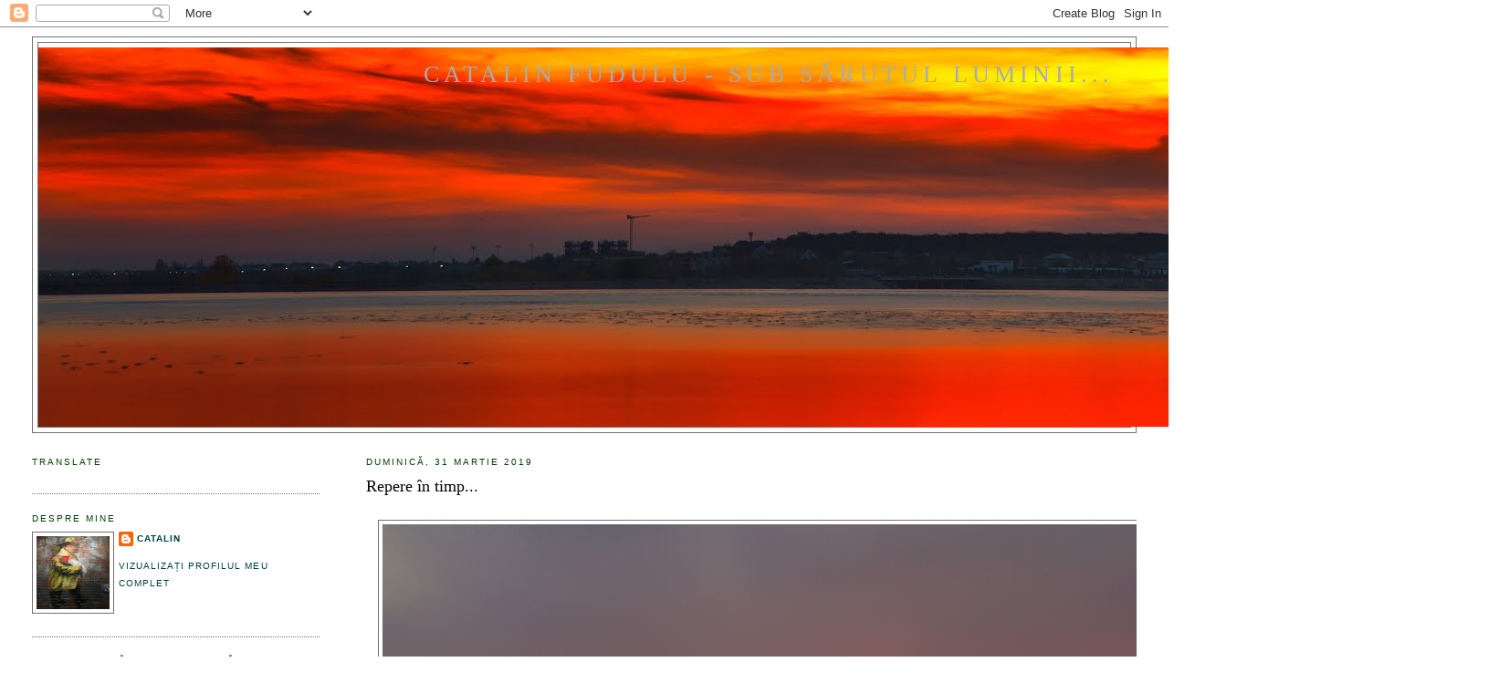

--- FILE ---
content_type: text/html; charset=UTF-8
request_url: https://catalinfudulu.blogspot.com/b/stats?style=BLACK_TRANSPARENT&timeRange=ALL_TIME&token=APq4FmCIX3zt-0SW3RrxvBndIiHcj5n81nrCwu3Dhwd_vlZZ2abYISxT4O5PIm0u6OAXJBitBD3L2qICLU_FKZDv32bwseP04Q
body_size: -7
content:
{"total":1536851,"sparklineOptions":{"backgroundColor":{"fillOpacity":0.1,"fill":"#000000"},"series":[{"areaOpacity":0.3,"color":"#202020"}]},"sparklineData":[[0,41],[1,32],[2,44],[3,55],[4,15],[5,25],[6,72],[7,14],[8,11],[9,22],[10,16],[11,10],[12,11],[13,49],[14,18],[15,8],[16,60],[17,100],[18,70],[19,54],[20,40],[21,36],[22,17],[23,19],[24,14],[25,13],[26,12],[27,10],[28,23],[29,1]],"nextTickMs":360000}